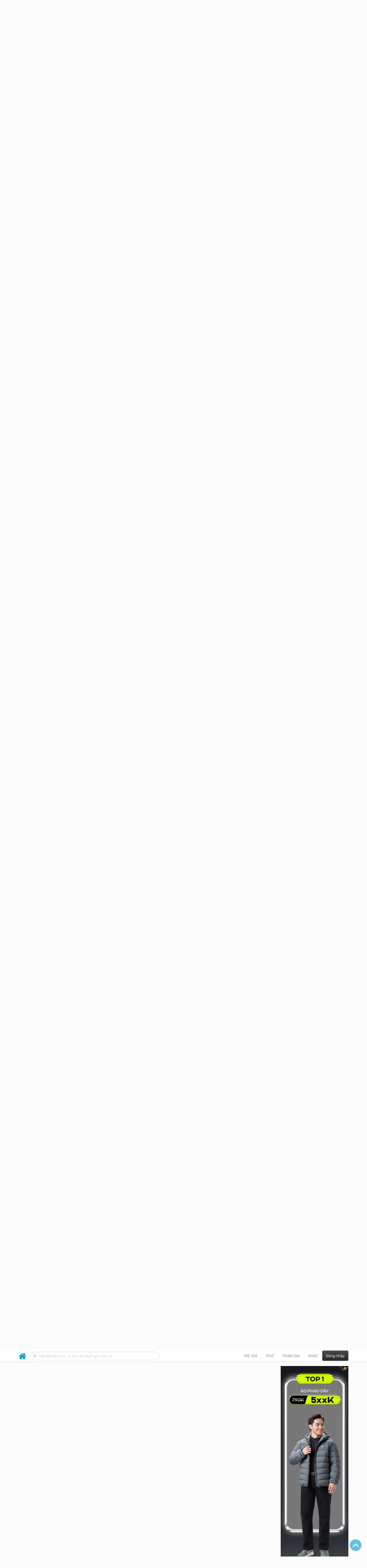

--- FILE ---
content_type: text/html; charset=UTF-8
request_url: https://www.thivien.net/forum/%C4%90an-Thanh-t%E1%BA%ADp-II/topic-BCytQas6C_QqOod_f4HEUA?Page=18
body_size: 66499
content:
<!DOCTYPE html>
		<html lang="vi">
		<head>
			<meta http-equiv="Content-Type" content="text/html; charset=utf-8" />
			<meta name="description" content="Gom nhặt những mảnh vụn của cuộc sống để làm nên bức vẽ nhiều màu sắc mà yêu quý và trân trọng nó." />
			<meta name="keywords" content="Thivien,Thi viện,thơ,nhà thơ" />
			<meta name="viewport" content="width=device-width, initial-scale=1.0, maximum-scale=1.0" />
			<title>Chủ đề: Đan Thanh tập II - Trang 18</title>
			<link rel="alternate" type="application/rss+xml" title="Những bài thơ mới nhất" href="/rss.php?Type=NewestPoems&amp;Count=20" />
			<link rel="alternate" type="application/rss+xml" title="Những tác giả mới nhất" href="/rss.php?Type=NewestAuthors&amp;Count=20" />
			
			<link rel="icon" type="image/png" sizes="192x192" href="/image/favicon/android-icon-192x192.png">
			<link rel="icon" type="image/png" sizes="96x96" href="/image/favicon/favicon-96x96.png">
			<link rel="icon" type="image/png" sizes="32x32" href="/image/favicon/favicon-32x32.png">
			<link rel="icon" type="image/png" sizes="16x16" href="/image/favicon/favicon-16x16.png">
			<link rel="manifest" href="/image/favicon/manifest.json">
			<link rel="apple-touch-icon" sizes="57x57" href="/image/favicon/apple-icon-57x57.png">
			<link rel="apple-touch-icon" sizes="60x60" href="/image/favicon/apple-icon-60x60.png">
			<link rel="apple-touch-icon" sizes="72x72" href="/image/favicon/apple-icon-72x72.png">
			<link rel="apple-touch-icon" sizes="76x76" href="/image/favicon/apple-icon-76x76.png">
			<link rel="apple-touch-icon" sizes="114x114" href="/image/favicon/apple-icon-114x114.png">
			<link rel="apple-touch-icon" sizes="120x120" href="/image/favicon/apple-icon-120x120.png">
			<link rel="apple-touch-icon" sizes="144x144" href="/image/favicon/apple-icon-144x144.png">
			<link rel="apple-touch-icon" sizes="152x152" href="/image/favicon/apple-icon-152x152.png">
			<link rel="apple-touch-icon" sizes="180x180" href="/image/favicon/apple-icon-180x180.png">
			<meta name="msapplication-TileColor" content="#ffffff">
			<meta name="msapplication-TileImage" content="/image/favicon/ms-icon-144x144.png">
			<meta name="theme-color" content="#ffffff">

			
		<link rel="stylesheet" type="text/css" href="/lib/bootstrap/dist/css/thivien-bootstrap.min.1766894415.css">
		<script type="text/javascript" src="/lib/head.load.min-1.0.3.js"></script>
		<script type="text/javascript">
		var _UrlRewrite = true,
			_UrlBase = "/",
			_UserUID = null,
			_FacebookAppID = "456842347781417",
			_VNTypingMode = 3;

		head.load([{jQ: "https://code.jquery.com/jquery-2.2.4.min.js"}], function() {
			head.load([{BS: "/lib/bootstrap/dist/js/thivien-bootstrap.min.1707985913.js"},
					{TV: "/thivien.1769067708.js"}]);
		});
		head.load(["/lib/bootstrap/dist/css/thivien-bootstrap-theme.min.1766894415.css",
				"https://maxcdn.bootstrapcdn.com/font-awesome/4.7.0/css/font-awesome.min.css"]);
		</script><script async src="https://pagead2.googlesyndication.com/pagead/js/adsbygoogle.js?client=ca-pub-5466764586357052" crossorigin="anonymous"></script><script>
			  (adsbygoogle = window.adsbygoogle || []).push({
				google_ad_client: "ca-pub-5466764586357052",
				enable_page_level_ads: true
			  });
			</script>
			<meta property="fb:app_id" content="456842347781417" />
			<meta property="og:type" content="website" />
			<meta property="og:site_name" content="Thi Viện" />
			<meta property="og:locale" content="vi_VN" />
			<meta property="og:title" content="Chủ đề: Đan Thanh tập II - Trang 18" />
			<meta property="og:image" content="https://www.thivien.net/image/logo_on_top_facebook.jpg" />
			<meta property="og:url" content="https://www.thivien.net/forum/%C4%90an-Thanh-t%E1%BA%ADp-II/topic-BCytQas6C_QqOod_f4HEUA?Page=18" />
			<meta property="og:description" content="Gom nhặt những mảnh vụn của cuộc sống để làm nên bức vẽ nhiều màu sắc mà yêu quý và trân trọng nó." />
				<script type="application/ld+json">{"@context":"http://schema.org/","@graph":[{"@type":"DiscussionForumPosting","headline":"Đan Thanh tập II","text":"[align=center][img]http://3.bp.blogspot.com/-bBrfUgfA0L4/UfUCkKiZ0-I/AAAAAAAAAJQ/t57qHr2fzwE/s1600/anh+dep+thien+nhien5.jpg[/img]\r\n[color=green][size=6][b][font=jamai]Đan Thanh 2\r\n\r\n[size=5]Cuộc đời là những mảnh đa màu\r\nGom góp làm nên bức vẽ nâu\r\nVàng tím đỏ xanh chàm với lục\r\nĐan Thanh cuộc sống thật là giầu...\r\n\r\n17.2.2014 TH\r\n\r\n[img]http://dantri4.vcmedia.vn/tI0YUx18mEaF5kMsGHJ/Image/2012/11/Natural-4-ce6c3.jpg[/img]","url":"/forum/%C4%90an-Thanh-t%E1%BA%ADp-II/topic-BCytQas6C_QqOod_f4HEUA","mainEntityOfPage":"/forum/%C4%90an-Thanh-t%E1%BA%ADp-II/topic-BCytQas6C_QqOod_f4HEUA","datePublished":"2014-02-17T22:43:39+07:00","author":{"@type":"Person","name":"Thi Hoàng","url":"/Thi-Ho%C3%A0ng/member-fTByIXJ1JdBJj-zuqy2zGQ"},"interactionStatistic":[{"@type":"InteractionCounter","interactionType":"https://schema.org/LikeAction","userInteractionCount":33},{"@type":"InteractionCounter","interactionType":"https://schema.org/ViewAction","userInteractionCount":76236},{"@type":"InteractionCounter","interactionType":"https://schema.org/CommentAction","userInteractionCount":498}],"isPartOf":{"@type":"WebPage","url":"/forum/Th%C6%A1-th%C3%A0nh-vi%C3%AAn-Th%C6%A1-t%E1%BA%ADp-c%E1%BB%95/group-37","name":"Thơ thành viên - Thơ tập cổ"},"comment":[{"@type":"Comment","text":"maihuongqth đã viết:\r\nNghia Hoa đã viết:\r\nThi Hoàng đã viết:\r\n\r\nKhách xịn \r\nHam thích cần gì phải Bến Mơ \r\nNơi mô mà khoái ứ thèm chờ \r\nNhảy vô mà thả năm mười ý \r\nNhư thế mới là xịn khách thơ... \r\n\r\n8.11.2014 TH\r\n------------------------\r\n          ĐÙA…","datePublished":"2014-11-15T09:23:26+07:00","url":"/forum/%C4%90an-Thanh-t%E1%BA%ADp-II/topic-BCytQas6C_QqOod_f4HEUA#forumreply352985","author":{"@type":"Person","name":"Nghia Hoa","url":"/Nghia-Hoa/member-bR71wmai6KWzlwSR6YdiaQ"},"interactionStatistic":{"@type":"InteractionCounter","interactionType":"https://schema.org/LikeAction","userInteractionCount":15}},{"@type":"Comment","text":"Chúc mừng Thuyền thơ tập hai\r\n\r\nThuyền một đầy thơ cất ở nhà\r\nThuyền hai tiếp tục lại vươn xa\r\nTrào dâng sóng bút tâm tươi sáng\r\nNữ sĩ Hồng Vân chẳng ngại già...\r\n\r\n20.11.2014 TH","datePublished":"2014-11-20T22:23:08+07:00","url":"/forum/%C4%90an-Thanh-t%E1%BA%ADp-II/topic-BCytQas6C_QqOod_f4HEUA#forumreply353404","author":{"@type":"Person","name":"Thi Hoàng","url":"/Thi-Ho%C3%A0ng/member-fTByIXJ1JdBJj-zuqy2zGQ"},"interactionStatistic":{"@type":"InteractionCounter","interactionType":"https://schema.org/LikeAction","userInteractionCount":13}},{"@type":"Comment","text":"THIHOANG ơi...Mới biết đức phu quân em bị mệt... Cho anh gửi lời hỏi thăm và chúc sức khoẻ anh bạn đồng hương nhé.Em làm thơ, đọc động viền chồng em nhé.\r\nChúc THoàng vượt qua khó khăn trước mắt nè.\r\nAnh PNam","datePublished":"2014-11-21T20:21:40+07:00","url":"/forum/%C4%90an-Thanh-t%E1%BA%ADp-II/topic-BCytQas6C_QqOod_f4HEUA#forumreply353463","author":{"@type":"Person","name":"phuong nam 1941","url":"/phuong-nam-1941/member-QAj8IQFM7JqK_Z8poy7JLw"},"interactionStatistic":{"@type":"InteractionCounter","interactionType":"https://schema.org/LikeAction","userInteractionCount":10}},{"@type":"Comment","text":"Nghia Hoa đã viết:\r\nmaihuongqth đã viết:\r\nNghia Hoa đã viết:\r\nThi Hoàng đã viết:\r\n\r\nKhách xịn \r\nHam thích cần gì phải Bến Mơ \r\nNơi mô mà khoái ứ thèm chờ \r\nNhảy vô mà thả năm mười ý \r\nNhư thế mới là xịn khách thơ... \r\n\r\n8.11.2014 TH\r\n------------------------\r\n…","datePublished":"2014-11-26T21:22:09+07:00","url":"/forum/%C4%90an-Thanh-t%E1%BA%ADp-II/topic-BCytQas6C_QqOod_f4HEUA#forumreply353764","author":{"@type":"Person","name":"Thi Hoàng","url":"/Thi-Ho%C3%A0ng/member-fTByIXJ1JdBJj-zuqy2zGQ"},"interactionStatistic":{"@type":"InteractionCounter","interactionType":"https://schema.org/LikeAction","userInteractionCount":6}},{"@type":"Comment","text":"phuong nam 1941 đã viết:\r\nTHIHOANG ơi...Mới biết đức phu quân em bị mệt... Cho anh gửi lời hỏi thăm và chúc sức khoẻ anh bạn đồng hương nhé.Em làm thơ, đọc động viền chồng em nhé.\r\nChúc THoàng vượt qua khó khăn trước mắt nè.\r\nAnh PNam Chia sẻ\r\n\r\nĐang…","datePublished":"2014-11-26T21:28:02+07:00","url":"/forum/%C4%90an-Thanh-t%E1%BA%ADp-II/topic-BCytQas6C_QqOod_f4HEUA#forumreply353766","author":{"@type":"Person","name":"Thi Hoàng","url":"/Thi-Ho%C3%A0ng/member-fTByIXJ1JdBJj-zuqy2zGQ"},"interactionStatistic":{"@type":"InteractionCounter","interactionType":"https://schema.org/LikeAction","userInteractionCount":6}},{"@type":"Comment","text":"Thi Hoàng đã viết:\r\n\r\n Mộng mơ\r\n\r\nThích thú thèm thuồng bởi ý thơ\r\nDẫu rằng mỏi mệt vẫn mong chờ\r\nThi nhân ghé lại cùng san sẻ\r\nCho cuộc sống này mãi mộng mơ...\r\n\r\nCẢM ƠN THI HOÀNG \r\n\r\nLâu rồi chẳng gặp Thi Hoàng\r\n Bây giờ mới thấy cô nàng ghé thăm \r\nThương…","datePublished":"2014-11-27T06:36:18+07:00","url":"/forum/%C4%90an-Thanh-t%E1%BA%ADp-II/topic-BCytQas6C_QqOod_f4HEUA#forumreply353780","author":{"@type":"Person","name":"Nghia Hoa","url":"/Nghia-Hoa/member-bR71wmai6KWzlwSR6YdiaQ"},"dateModified":"2014-11-27T08:31:52+07:00","interactionStatistic":{"@type":"InteractionCounter","interactionType":"https://schema.org/LikeAction","userInteractionCount":5}},{"@type":"Comment","text":"Tình thơ\r\n\r\nChập mạch như anh được lắm thay\r\nTình thơ nghĩa bạn mãi tràn đầy\r\nQuý nhau đâu kể tân hay cổ\r\nNhét được vào đâu cũng  vẫn say.\r\n\r\n28.11.2014 TH","datePublished":"2014-11-28T23:31:47+07:00","url":"/forum/%C4%90an-Thanh-t%E1%BA%ADp-II/topic-BCytQas6C_QqOod_f4HEUA#forumreply353888","author":{"@type":"Person","name":"Thi Hoàng","url":"/Thi-Ho%C3%A0ng/member-fTByIXJ1JdBJj-zuqy2zGQ"},"interactionStatistic":{"@type":"InteractionCounter","interactionType":"https://schema.org/LikeAction","userInteractionCount":7}},{"@type":"Comment","text":"THĂM  NỮ  SĨ\r\n\r\nVề hưu vất vả  phải chăm anh\r\nĐồng nghiệp cầu mong  sự tốt lành\r\nGiông bão  luyện cánh chim rắn lại\r\nTình chồng nghĩa vợ  thắm trời xanh\r\n\r\n      Chúc phu quân Thi Hoàng mau mạnh giỏi , hạnh phúc \r\n                                                       Quang Chính","datePublished":"2014-11-29T05:28:35+07:00","url":"/forum/%C4%90an-Thanh-t%E1%BA%ADp-II/topic-BCytQas6C_QqOod_f4HEUA#forumreply353890","author":{"@type":"Person","name":"quangchinhchuongmy","url":"/quangchinhchuongmy/member-e-ydc3wpHW-bjJ-VqCamww"},"interactionStatistic":{"@type":"InteractionCounter","interactionType":"https://schema.org/LikeAction","userInteractionCount":6}},{"@type":"Comment","text":"Thi Hoàng đã viết:\r\n Tình thơ\r\n\r\nChập mạch như anh được lắm thay\r\nTình thơ nghĩa bạn mãi tràn đầy\r\nQuý nhau đâu kể tân hay cổ\r\nNhét được vào đâu cũng  vẫn say.\r\n\r\n28.11.2014 TH\r\nLiên hoàn\r\nNhét được vào đâu cũng vẫn say\r\nThế thì anh cũng thích vui thay\r\nLời…","datePublished":"2014-11-29T08:02:13+07:00","url":"/forum/%C4%90an-Thanh-t%E1%BA%ADp-II/topic-BCytQas6C_QqOod_f4HEUA#forumreply353895","author":{"@type":"Person","name":"Nghia Hoa","url":"/Nghia-Hoa/member-bR71wmai6KWzlwSR6YdiaQ"},"interactionStatistic":{"@type":"InteractionCounter","interactionType":"https://schema.org/LikeAction","userInteractionCount":5}},{"@type":"Comment","text":"quangchinhchuongmy đã viết:\r\nTHĂM  NỮ  SĨ\r\n\r\nVề hưu vất vả  phải chăm anh\r\nĐồng nghiệp cầu mong  sự tốt lành\r\nGiông bão  luyện cánh chim rắn lại\r\nTình chồng nghĩa vợ  thắm trời xanh\r\n\r\n      Chúc phu quân Thi Hoàng mau mạnh giỏi , hạnh phúc \r\n       …","datePublished":"2014-11-29T20:34:30+07:00","url":"/forum/%C4%90an-Thanh-t%E1%BA%ADp-II/topic-BCytQas6C_QqOod_f4HEUA#forumreply353928","author":{"@type":"Person","name":"Thi Hoàng","url":"/Thi-Ho%C3%A0ng/member-fTByIXJ1JdBJj-zuqy2zGQ"},"interactionStatistic":{"@type":"InteractionCounter","interactionType":"https://schema.org/LikeAction","userInteractionCount":6}}]},{"@type":"BreadcrumbList","itemListElement":[{"@type":"ListItem","position":1,"item":{"@id":"/forum","name":"Diễn đàn"}},{"@type":"ListItem","position":2,"item":{"@id":"/forum/C%C3%B9ng-nhau-tham-gia/category-9","name":"Cùng nhau tham gia"}},{"@type":"ListItem","position":3,"item":{"@id":"/forum/Th%C6%A1-th%C3%A0nh-vi%C3%AAn-Th%C6%A1-t%E1%BA%ADp-c%E1%BB%95/group-37","name":"Thơ thành viên - Thơ tập cổ"}}]}]}</script><script async src="https://www.googletagmanager.com/gtag/js?id=G-S77X7GFNH7"></script>
		<script>
		window.dataLayer = window.dataLayer || [];
		function gtag(){dataLayer.push(arguments);}
		gtag('js', new Date());
		gtag('config', 'G-S77X7GFNH7');
		</script>
		<link rel="up" href="/forum/Th%C6%A1-th%C3%A0nh-vi%C3%AAn-Th%C6%A1-t%E1%BA%ADp-c%E1%BB%95/group-37" /></head>
			<body>
	<div id="fb-root"></div>
			<script async defer crossorigin="anonymous" src="https://connect.facebook.net/en_US/sdk.js#xfbml=1&version=v14.0&appId=456842347781417&autoLogAppEvents=1" nonce="nMgBOcNZ"></script>
			<div id="atn-950a4152c2b4aa3ad78bdd6b366cc179" style="position:fixed;right:20px;top:40%;z-index:9999"><script async src="https://ajsc.yodimedia.com/code/9/5/950a4152c2b4aa3ad78bdd6b366cc179.js" crossorigin="anonymous"></script></div><div id="atn-158f3069a435b314a80bdcb024f8e422" style="width:100%"><script async src="https://ajsc.yodimedia.com/code/1/5/158f3069a435b314a80bdcb024f8e422.js" crossorigin="anonymous"></script></div><nav id="HeadBar" class="navbar navbar-default navbar-fixed-top">
			<div id="HB-First" class="container">
				<a class="title navbar-brand nav-menu-head" href="/">Thi Viện</a>
				
				<div id="shareicons">
					<a id="fbpage" class="fa fa-facebook-square share-icon" target="_blank" href="https://www.facebook.com/thivien.net"
						data-toggle="tooltip" data-placement="bottom" title="Trang Thi Viện trên Facebook"></a>
				</div>	</div>
			
			<div id="HB-Second" class="container">
				<div class="navbar-header">
					<a class="title navbar-brand nav-menu-head reduced-shown" href="/">
						<i class="fa fa-lg fa-home" style="font-size:170%"></i>
					</a>

					<div id="QuickSearch">
						<i id="QSIcon" class="fa fa-search"></i>
						<input id="QSInput" type="text" class="form-control" placeholder="108.800 bài thơ, 5.226 tác/dịch giả [Alt+3]"  accesskey="3" />
						<span id="QSClose" class="close" onclick="QS_OnClose()">×</span>
						<div id="QSChooser" class="popup-window">
							<ul id="QSOptions">
								<li><a href="javascript:void(0)" class="qs-quick-option" onclick="QS_QuickResult('author', 'Name', 0)">Tên tác giả/dịch giả</a>
									<a href="javascript:void(0)" class="qs-full-option" onclick="QS_SearchResult('author', 'Name')"><i class="fa fa-search-plus"></i></a></li>
								<li><a href="javascript:void(0)" class="qs-quick-option" onclick="QS_QuickResult('poem', 'Title', 0)">Tên bài thơ @Tên tác giả</a>
									<a href="javascript:void(0)" class="qs-full-option" onclick="QS_SearchResult('poem', 'Title')"><i class="fa fa-search-plus"></i></a></li>
								<li><a href="javascript:void(0)" class="qs-quick-option" onclick="QS_QuickResult('poem', 'Content', 0)">Nội dung bài thơ @Tên tác giả</a>
									<a href="javascript:void(0)" class="qs-full-option" onclick="QS_SearchResult('poem', 'Content')"><i class="fa fa-search-plus"></i></a></li>
								<li><a href="javascript:void(0)" class="qs-quick-option" onclick="QS_QuickResult('poem-group', 'Title', 0)">Tên nhóm bài thơ @Tên tác giả</a>
									<a href="javascript:void(0)" class="qs-full-option" onclick="QS_SearchResult('poem-group', 'Title')"><i class="fa fa-search-plus"></i></a></li>
								<li><a href="javascript:void(0)" class="qs-quick-option" onclick="QS_QuickResult('forum-topic', 'Title', 0)">Tên chủ đề diễn đàn</a>
									<a href="javascript:void(0)" class="qs-full-option" onclick="QS_SearchResult('forum-topic', 'Title')"><i class="fa fa-search-plus"></i></a></li>
								<li><a href="javascript:void(0)" onclick="QS_UseGoogle()">Tìm với <span style="color:blue">G</span><span style="color:red">o</span><span style="color:#777700">o</span><span style="color:blue">g</span><span style="color:green">l</span><span style="color:red">e</span></a></li>
							</ul>
							<div id="QSResult"></div>
						</div>
					</div>
					
					<span id="VNMode" class="reduced-hidden" onclick="ToggleVNTypingMode()"
						data-toggle="tooltip" data-placement="bottom" title="Chế độ gõ tiếng Việt (đặt mặc định trong Trang cá nhân)">
							<i class="fa fa-icon fa-keyboard-o"></i><span></span>
					</span>

					<button type="button" class="navbar-toggle collapsed" data-toggle="collapse" data-target="#MainMenu"
							style="position:absolute; top:0; right:0; background-color:white">
						<span class="sr-only">Toggle navigation</span>
						<span class="icon-bar"></span>
						<span class="icon-bar"></span>
						<span class="icon-bar"></span>
					</button>
				</div>
				
				<div id="MainMenu" class="navbar-collapse collapse navbar-right">
					<ul class="nav navbar-nav">
						<li class="dropdown">
							<a href="#" class="dropdown-toggle nav-menu-head" data-toggle="dropdown" role="button" aria-expanded="false">Tác giả</a>
							<ul class="dropdown-menu" role="menu">
								<li><a href="/search-author.php">Danh sách tác giả</a></li>
								<li><a href="/search-author.php?Country=2">Tác giả Việt Nam</a></li>
								<li><a href="/search-author.php?Country=3">Tác giả Trung Quốc</a></li>
								<li><a href="/search-author.php?Country=6">Tác giả Nga</a></li>
								<li class="divider"></li>
								<li><a href="/all-countries.php">Danh sách nước</a></li><li><a href="/search-poem-group.php">Danh sách nhóm bài thơ</a></li><li class="divider"></li>
								<li><a href="/add-author.php">Thêm tác giả...</a></li>
							</ul>
						</li>
						
						<li class="dropdown">
							<a href="#" class="dropdown-toggle nav-menu-head" data-toggle="dropdown" role="button" aria-expanded="false">Thơ</a>
							<ul class="dropdown-menu" role="menu">
								<li><a href="/topics.php">Các chuyên mục</a></li>
								<li><a href="/search-poem.php">Tìm thơ...</a></li><li class="divider"></li>
								<li><a href="/search-poem.php?Country=2">Thơ Việt Nam</a></li>
								<li><a href="/search-poem.php?Country=2&amp;Age[]=1">Cổ thi Việt Nam</a></li>
								<li><a href="/search-poem.php?Country=2&amp;Age[]=3">Thơ Việt Nam hiện đại</a></li>
								<li class="divider"></li>
								<li><a href="/search-poem.php?Country=3">Thơ Trung Quốc</a></li>
								<li><a href="/search-poem.php?Country=3&amp;Age[]=11">Đường thi</a></li>
								<li><a href="/search-poem.php?PoemType=9">Thơ Đường luật</a></li>
								<li><a href="/search-poem.php?Country=3&amp;Age[]=12&amp;Age[]=13&amp;PoemType=11">Tống từ</a></li>
								<li class="divider"></li>
								<li><a href="/add-poem--choose-type.php">Thêm bài thơ...</a></li>
							</ul>
						</li>
						
						<li class="dropdown">
							<a href="#" class="dropdown-toggle nav-menu-head" data-toggle="dropdown" role="button" aria-expanded="false">Tham gia</a>
							<ul class="dropdown-menu" role="menu">
								<li><a href="/forum">Diễn đàn</a></li>
								<li><a href="/forum-new-topics.php">Các chủ đề mới</a></li>
								<li><a href="/forum-active-topics.php">Các chủ đề có bài mới</a></li>
								<li><a href="/forum-search.php">Tìm bài viết...</a></li>
								<li class="divider"></li>
								<li><a href="/m-poems">Thơ thành viên</a></li>
								<li><a href="/mp-search-group.php">Danh sách nhóm</a></li>
								<li><a href="/mp-search-poem.php">Danh sách thơ</a></li></ul>
						</li>
						
						<li class="dropdown">
							<a href="#" class="dropdown-toggle nav-menu-head" data-toggle="dropdown" role="button" aria-expanded="false">Khác</a>
							<ul class="dropdown-menu" role="menu">
								<li><a href="/policy.php">Chính sách bảo mật thông tin</a></li>
								<li><a href="/statistics.php">Thống kê</a></li>
								<li><a href="/search-member.php">Danh sách thành viên</a></li>
								<li class="divider"></li>
								<li><a href="https://hvdic.thivien.net/" target="_blank">Từ điển Hán Việt trực tuyến</a></li>
								<li><a href="/VietUni/" target="_blank">Đổi mã font tiếng Việt</a></li>
							</ul>
						</li>
					</ul>
							<button type="button" class="btn btn-default navbar-btn navbar-right" data-toggle="modal" data-keyboard="true" data-target="#LoginDlg">Đăng nhập</button>
							</div>
			</div>
			
			<a id="ScrollToTop" href="javascript:void(0)" onclick="ScrollTo(0)">
				<i class="fa fa-3x fa-angle-up"></i>
			</a>
		</nav>
		<div class="modal fade" tabindex="-1" id="LoginDlg">
			<div class="modal-dialog">
			  <div class="modal-content">
				<div class="modal-header">
				  <button type="button" class="close" data-dismiss="modal" aria-hidden="true">×</button>
				  <h4 class="modal-title">Đăng nhập</h4>
				</div>
				<div class="modal-body">
					<form class="form-horizontal" method="post" action="/login.php">
					  <input type="hidden" value="Login" name="Mode" />
					  <input type="hidden" name="BackAddr" value="/forum/%C4%90an-Thanh-t%E1%BA%ADp-II/topic-BCytQas6C_QqOod_f4HEUA?Page=18" />
					  <div class="form-group">
						<label class="control-label col-sm-3" for="Login">Tên đăng nhập:</label>
						<div class="col-sm-9">
						  <input type="text" class="form-control input-sm" name="Login" id="Login" placeholder="Tên đăng nhập">
						</div>
					  </div>
					  <div class="form-group">
						<label class="control-label col-sm-3" for="Password">Mật khẩu:</label>
						<div class="col-sm-9">
						  <input type="password" class="form-control input-sm" name="Password" id="Password" placeholder="Mật khẩu">
						</div>
					  </div>
					  <div class="form-group"> 
						<div class="col-sm-offset-3 col-sm-9">
						  <div class="checkbox">
							<label><input type="checkbox" name="RememberMe" id="RememberMe" /> Nhớ đăng nhập</label>
						  </div>
						</div>
					  </div>
					  <div class="form-group">
						<div class="col-sm-offset-3 col-sm-9">
						  <button type="submit" class="btn btn-primary">Đăng nhập</button>
						  <a class="btn btn-default" href="/recoverpsw.php">Quên mật khẩu?</a>
						</div>
					  </div>
					</form>
				</div>
				<div class="modal-footer">	<a class="btn btn-default" href="https://www.thivien.net/notice-view.php?ID=123"><img data-toggle="tooltip" title="Tài khoản Facebook"  src="/image/facebook-logo.png" style="height:16px; vertical-align:top" /> Đăng nhập bằng Facebook</a>		<a class="btn btn-default" href="/register.php">Đăng ký</a>
				</div>
			  </div>
			</div>
		</div>
		<div class="above-page-content container"><div style="text-align: center; padding-bottom: 10px"><div class="adsense-unit" data-ad-unit="banner" data-atn-id="atn-18997733ec258a9fcaf239cc55d53363" data-atn-src="https://ajsc.yodimedia.com/code/1/8/18997733ec258a9fcaf239cc55d53363.js">
				<ins class="adsbygoogle"
						style="display:block"
						data-ad-client="ca-pub-5466764586357052"
						data-ad-slot="2707489529"
						data-ad-format="horizontal,rectangle"
						data-full-width-responsive="true"></ins>
				<script>(adsbygoogle = window.adsbygoogle || []).push({});</script>
			</div></div></div><div class="page-content container"><div class="page-content-right-column">
				<div class="content"><div style="text-align: center; padding-top: 10px; padding-bottom: 10px"><div class="adsense-unit" data-ad-unit="longcol" data-atn-id="atn-75fc093c0ee742f6dddaa13fff98f104" data-atn-src="https://ajsc.yodimedia.com/code/7/5/75fc093c0ee742f6dddaa13fff98f104.js">
				<ins class="adsbygoogle"
						style="display:block"
						data-ad-client="ca-pub-5466764586357052"
						data-ad-slot="6079758327"
						data-ad-format="vertical,rectangle"
						data-full-width-responsive="true"></ins>
				<script>(adsbygoogle = window.adsbygoogle || []).push({});</script>
			</div></div></div>
			</div><div class="page-content-main">
		<div class="sticky-top">		<header class="page-header">
						<h1>Chủ đề: Đan Thanh tập II - Trang 18</h1><p class="breadcrum"><a href="/forum" title="Các diễn đàn"><b>Diễn đàn</b></a> » <a href="/forum/C%C3%B9ng-nhau-tham-gia/category-9" title="Nhóm diễn đàn Cùng nhau tham gia"><b>Cùng nhau tham gia</b></a> » <a href="/forum/Th%C6%A1-th%C3%A0nh-vi%C3%AAn-Th%C6%A1-t%E1%BA%ADp-c%E1%BB%95/group-37" title="Thơ thành viên - Thơ tập cổ"><b>Thơ thành viên - Thơ tập cổ</b></a></p>		</header>
					<p style="padding:0; margin:0 0 10px 0">Trang <select size="1" name="Page" onchange="document.location=('/forum/%C4%90an-Thanh-t%E1%BA%ADp-II/topic-BCytQas6C_QqOod_f4HEUA?Page='+this.options[this.selectedIndex].value)"><option value="1">1</option><option value="2">2</option><option value="3">3</option><option value="4">4</option><option value="5">5</option><option value="6">6</option><option value="7">7</option><option value="8">8</option><option value="9">9</option><option value="10">10</option><option value="11">11</option><option value="12">12</option><option value="13">13</option><option value="14">14</option><option value="15">15</option><option value="16">16</option><option value="17">17</option><option value="18" selected>18</option><option value="19">19</option><option value="20">20</option><option value="21">21</option><option value="22">22</option><option value="23">23</option><option value="24">24</option><option value="25">25</option><option value="26">26</option><option value="27">27</option><option value="28">28</option><option value="29">29</option><option value="30">30</option><option value="31">31</option><option value="32">32</option><option value="33">33</option><option value="34">34</option><option value="35">35</option><option value="36">36</option><option value="37">37</option><option value="38">38</option><option value="39">39</option><option value="40">40</option><option value="41">41</option><option value="42">42</option><option value="43">43</option><option value="44">44</option><option value="45">45</option><option value="46">46</option><option value="47">47</option><option value="48">48</option><option value="49">49</option><option value="50">50</option></select> trong tổng số 50 trang (499 bài viết)<br/><span style="font-size:80%"><a href="/forum/%C4%90an-Thanh-t%E1%BA%ADp-II/topic-BCytQas6C_QqOod_f4HEUA">Trang đầu</a>« <a href="/forum/%C4%90an-Thanh-t%E1%BA%ADp-II/topic-BCytQas6C_QqOod_f4HEUA?Page=17">Trang trước</a>‹ ... [<a href="/forum/%C4%90an-Thanh-t%E1%BA%ADp-II/topic-BCytQas6C_QqOod_f4HEUA?Page=15">15</a>] [<a href="/forum/%C4%90an-Thanh-t%E1%BA%ADp-II/topic-BCytQas6C_QqOod_f4HEUA?Page=16">16</a>] [<a href="/forum/%C4%90an-Thanh-t%E1%BA%ADp-II/topic-BCytQas6C_QqOod_f4HEUA?Page=17">17</a>] [<b>18</b>] [<a href="/forum/%C4%90an-Thanh-t%E1%BA%ADp-II/topic-BCytQas6C_QqOod_f4HEUA?Page=19">19</a>] [<a href="/forum/%C4%90an-Thanh-t%E1%BA%ADp-II/topic-BCytQas6C_QqOod_f4HEUA?Page=20">20</a>] [<a href="/forum/%C4%90an-Thanh-t%E1%BA%ADp-II/topic-BCytQas6C_QqOod_f4HEUA?Page=21">21</a>] ... ›<a href="/forum/%C4%90an-Thanh-t%E1%BA%ADp-II/topic-BCytQas6C_QqOod_f4HEUA?Page=19">Trang sau</a> »<a href="/forum/%C4%90an-Thanh-t%E1%BA%ADp-II/topic-BCytQas6C_QqOod_f4HEUA?Page=50">Trang cuối</a></span></p><div class="post">
			<div class="post-header clearfix-overflow"><a href="/Nghia-Hoa/member-bR71wmai6KWzlwSR6YdiaQ">
					<img class="post-avatar" alt="Ảnh đại diện" src="/image/no_avatar.jpg" loading="lazy" />
				</a><div class="post-header-content with-avatar">
				<h4 class="post-title"><a id="forumreply352985"></a><a href="/Nghia-Hoa/member-bR71wmai6KWzlwSR6YdiaQ" >Nghia Hoa</a></h4><p class="post-info small">Ngày gửi: 15/11/2014 09:23<br/><a href="javascript:void(0)" onclick="ShowLikeInfo(this)">Có <span class="badge">15</span> người thích</a><span id="LikeInfo3" style="display:none">: <a href="/Qu%E1%BA%BF-H%E1%BA%B1ng/member-HpZa4hj2ArH-KI-3OYGe9Q">Quế Hằng</a>, <a href="/htcmb/member-rr1NsO_IZewb9CVFbnEtVg">htcmb</a>, <a href="/Thi-Ho%C3%A0ng/member-fTByIXJ1JdBJj-zuqy2zGQ">Thi Hoàng</a>, <a href="/hongvan28/member-KfbnkDuk-TW86QOfafKR7g">hongvan28</a>, <a href="/Giang-H%C6%B0%C6%A1ng/member-_LRDGCkTQyq0xbz1m1wALA">Giang Hương</a>, <a href="/phamanhoa/member-XYilv9qNTReodmopTyYxHA">phamanhoa</a>, <a href="/Mai-Ho%C3%A0ng-Li%C3%AAn/member-lrRwp0HCRxypVo3Wjhna0A">Mai Hoàng Liên</a>, <a href="/Tr%C6%B0%C6%A1ng-Qu%E1%BB%91c-Ho%C3%A0ng/member--vPc_Ylyk0ma0z0KBChitA">Trương Quốc Hoàng</a>, <a href="/Mi-Sa/member-UQGC5IU0oQT6O3ILWAIVVQ">Mi Sa</a>, <a href="/Ng%C6%B0%E1%BB%9Di-Thu%E1%BB%9F-%E1%BA%A4y/member-LXOR1_xmNsbFeoX4t5rdLQ">Người Thuở Ấy</a>, <a href="/MinhtamDo/member-UNm4W5bT2jCDEwOJi4qb-A">MinhtamDo</a>, <a href="/quangchinhchuongmy/member-e-ydc3wpHW-bjJ-VqCamww">quangchinhchuongmy</a>, <a href="/ngoctruong1968/member-mW9Ys_DsuH21ZXFA-b_IJA">ngoctruong1968</a>, <a href="/Thanh-Ph%C6%B0%C6%A1ng-HN/member-NbBktsIvGBpNa6AvRSFCqQ">Thanh Phương HN</a>, <a href="/%C4%90inh-Qu%C3%BD/member-_lPmzNKK9l-Z08ByV1Oo_Q">Đinh Quý</a></span></p></div>
			</div><div class="post-content"><blockquote class="quote small"><a href="http://www.thivien.net/forum/Chi%E1%BB%81u-B%E1%BA%BFn-M%C6%A1/reply-dXz-i9hsB8NCcu7BEVMZDQ"><i><b>maihuongqth</b> đã viết:</i></a><br/><blockquote class="quote small"><a href="http://www.thivien.net/forum/L%E1%BB%81u-th%C6%A1-m%E1%BB%9Bi-Ngh%C4%A9a-Ho%C3%A0/reply-gjoCTLKppG6RdE0dYkrNfw"><i><b>Nghia Hoa</b> đã viết:</i></a><br/><blockquote class="quote small"><a href="http://www.thivien.net//forum-view-topic.php?RepUID=b622081888592fe944275ed71e1c8597"><i><b>Thi Hoàng</b> đã viết:</i></a><br/><span style="color:blue"><span style="font-size:100%"><br/><b>Khách xịn </b><br/>Ham thích cần gì phải Bến Mơ <br/>Nơi mô mà khoái ứ thèm chờ <br/>Nhảy vô mà thả năm mười ý <br/>Như thế mới là xịn khách thơ... <br/><br/>8.11.2014 TH<br/>------------------------<br/> &nbsp;&nbsp;&nbsp;&nbsp;&nbsp;&nbsp;&nbsp;&nbsp;&nbsp;ĐÙA CHÚT<br/><br/>Thi Hoàng giận dỗi chẳng thèm chờ<br/>Chắc hẳn đang “ghen” với Bến Mơ<br/>Khi đó hồn thơ thư thả bổng<br/>Đến cùng lữ khách những dòng thơ<br/><br/> &nbsp;&nbsp;&nbsp;&nbsp;&nbsp;&nbsp;&nbsp;&nbsp;&nbsp;&nbsp;&nbsp;&nbsp;&nbsp;&nbsp;&nbsp;&nbsp;&nbsp;&nbsp;9/11/2014. N-H<br/><br/>Chẳng rỗi “ghen” hờ với Bến Mơ <br/>Thi Hoàng - khách xịn ngọt đường thơ <br/>Dăm câu mười ý vần thư thái <br/>Đi đến đến đi…nọ phải chờ <br/><br/>Hì hì…đùa vui tý nha Thi Hoàng, anh Nghia Hoa! <br/><br/>MH - 11/11/2014 <br/>--------------------------------------<br/><span style="color:#8000ea"> <span style="font-family:'amazon'"><span style="font-size:100%"><br/>Đăng đấy chẳng đưa bạn phải chờ<br/>Thi khách Mai Hương“ Chiều bến mơ”<br/>Mong sao thêm bạn vui thân ái<br/>Lại được lắm người đến đọc &nbsp;thơ<br/> &nbsp;&nbsp;&nbsp;&nbsp;&nbsp;&nbsp;&nbsp;&nbsp;&nbsp;&nbsp;&nbsp;&nbsp;&nbsp;&nbsp;&nbsp;&nbsp;&nbsp;&nbsp;&nbsp;&nbsp;&nbsp;&nbsp;&nbsp;&nbsp;&nbsp;&nbsp;&nbsp;&nbsp;15/11/2014. N-H</span></span></span></span></span></blockquote></blockquote></blockquote></div><div class="post-operations"><div class="post-operation-item rating-neat"><span class="rating-stars rating-class-0" data-score="0"><i class="star-icon" onclick="SendRating(this,2,'sBYmME9C9OTp17JzjoLwVQ',5)" data-toggle="tooltip" title="Tuyệt vời">☆</i><i class="star-icon" onclick="SendRating(this,2,'sBYmME9C9OTp17JzjoLwVQ',4)" data-toggle="tooltip" title="Hay">☆</i><i class="star-icon" onclick="SendRating(this,2,'sBYmME9C9OTp17JzjoLwVQ',3)" data-toggle="tooltip" title="Bình thường">☆</i><i class="star-icon" onclick="SendRating(this,2,'sBYmME9C9OTp17JzjoLwVQ',2)" data-toggle="tooltip" title="Không hay">☆</i><i class="star-icon" onclick="SendRating(this,2,'sBYmME9C9OTp17JzjoLwVQ',1)" data-toggle="tooltip" title="Tồi">☆</i></span> <span class="rating-status-none">Chưa có đánh giá nào</span></div></div></div><div class="post">
			<div class="post-header clearfix-overflow"><a href="/Thi-Ho%C3%A0ng/member-fTByIXJ1JdBJj-zuqy2zGQ">
					<img class="post-avatar" alt="Ảnh đại diện" src="/image/no_avatar.jpg" loading="lazy" />
				</a><div class="post-header-content with-avatar">
				<h4 class="post-title"><a id="forumreply353404"></a><a href="/Thi-Ho%C3%A0ng/member-fTByIXJ1JdBJj-zuqy2zGQ" >Thi Hoàng</a></h4><p class="post-info small">Ngày gửi: 20/11/2014 22:23<br/><a href="javascript:void(0)" onclick="ShowLikeInfo(this)">Có <span class="badge">13</span> người thích</a><span id="LikeInfo4" style="display:none">: <a href="/phuong-nam-1941/member-QAj8IQFM7JqK_Z8poy7JLw">phuong nam 1941</a>, <a href="/htcmb/member-rr1NsO_IZewb9CVFbnEtVg">htcmb</a>, <a href="/hongvan28/member-KfbnkDuk-TW86QOfafKR7g">hongvan28</a>, <a href="/Giang-H%C6%B0%C6%A1ng/member-_LRDGCkTQyq0xbz1m1wALA">Giang Hương</a>, <a href="/phamanhoa/member-XYilv9qNTReodmopTyYxHA">phamanhoa</a>, <a href="/Mai-Ho%C3%A0ng-Li%C3%AAn/member-lrRwp0HCRxypVo3Wjhna0A">Mai Hoàng Liên</a>, <a href="/Tr%C6%B0%C6%A1ng-Qu%E1%BB%91c-Ho%C3%A0ng/member--vPc_Ylyk0ma0z0KBChitA">Trương Quốc Hoàng</a>, <a href="/Mi-Sa/member-UQGC5IU0oQT6O3ILWAIVVQ">Mi Sa</a>, <a href="/MinhtamDo/member-UNm4W5bT2jCDEwOJi4qb-A">MinhtamDo</a>, <a href="/ngoctruong1968/member-mW9Ys_DsuH21ZXFA-b_IJA">ngoctruong1968</a>, <a href="/Thanh-Ph%C6%B0%C6%A1ng-HN/member-NbBktsIvGBpNa6AvRSFCqQ">Thanh Phương HN</a>, <a href="/Nghia-Hoa/member-bR71wmai6KWzlwSR6YdiaQ">Nghia Hoa</a>, <a href="/%C4%90inh-Qu%C3%BD/member-_lPmzNKK9l-Z08ByV1Oo_Q">Đinh Quý</a></span></p></div>
			</div><div class="post-content"><span style="font-size:120%"><b><span style="color:red">Chúc mừng Thuyền thơ tập hai<br/><br/><span style="font-size:90%">Thuyền một đầy thơ cất ở nhà<br/>Thuyền hai tiếp tục lại vươn xa<br/>Trào dâng sóng bút tâm tươi sáng<br/>Nữ sĩ Hồng Vân chẳng ngại già...<br/><br/>20.11.2014 TH</span></span></b></span><div class="signature small"><span style="color:blue"><b>Cho tôi một chút ngẩn ngơ<br/>Loay hoay một chút dại khờ để say<br/><br/> &nbsp;&nbsp;&nbsp;&nbsp;&nbsp;&nbsp;&nbsp;&nbsp;&nbsp;&nbsp;&nbsp;&nbsp;&nbsp;&nbsp;&nbsp;&nbsp;&nbsp;&nbsp;&nbsp;&nbsp;&nbsp;&nbsp;Thi Hoàng</b></span></div></div><div class="post-operations"><div class="post-operation-item rating-neat"><span class="rating-stars rating-class-0" data-score="0"><i class="star-icon" onclick="SendRating(this,2,'Qufn4JV-3ik1jHldKRrvzA',5)" data-toggle="tooltip" title="Tuyệt vời">☆</i><i class="star-icon" onclick="SendRating(this,2,'Qufn4JV-3ik1jHldKRrvzA',4)" data-toggle="tooltip" title="Hay">☆</i><i class="star-icon" onclick="SendRating(this,2,'Qufn4JV-3ik1jHldKRrvzA',3)" data-toggle="tooltip" title="Bình thường">☆</i><i class="star-icon" onclick="SendRating(this,2,'Qufn4JV-3ik1jHldKRrvzA',2)" data-toggle="tooltip" title="Không hay">☆</i><i class="star-icon" onclick="SendRating(this,2,'Qufn4JV-3ik1jHldKRrvzA',1)" data-toggle="tooltip" title="Tồi">☆</i></span> <span class="rating-status-none">Chưa có đánh giá nào</span></div></div></div><div class="post">
			<div class="post-header clearfix-overflow"><a href="/phuong-nam-1941/member-QAj8IQFM7JqK_Z8poy7JLw">
					<img class="post-avatar" alt="Ảnh đại diện" src="/image/no_avatar.jpg" loading="lazy" />
				</a><div class="post-header-content with-avatar">
				<h4 class="post-title"><a id="forumreply353463"></a><a href="/phuong-nam-1941/member-QAj8IQFM7JqK_Z8poy7JLw" >phuong nam 1941</a></h4><p class="post-info small">Ngày gửi: 21/11/2014 20:21<br/><a href="javascript:void(0)" onclick="ShowLikeInfo(this)">Có <span class="badge">10</span> người thích</a><span id="LikeInfo6" style="display:none">: <a href="/htcmb/member-rr1NsO_IZewb9CVFbnEtVg">htcmb</a>, <a href="/Thi-Ho%C3%A0ng/member-fTByIXJ1JdBJj-zuqy2zGQ">Thi Hoàng</a>, <a href="/hongvan28/member-KfbnkDuk-TW86QOfafKR7g">hongvan28</a>, <a href="/Giang-H%C6%B0%C6%A1ng/member-_LRDGCkTQyq0xbz1m1wALA">Giang Hương</a>, <a href="/Tr%C6%B0%C6%A1ng-Qu%E1%BB%91c-Ho%C3%A0ng/member--vPc_Ylyk0ma0z0KBChitA">Trương Quốc Hoàng</a>, <a href="/Mi-Sa/member-UQGC5IU0oQT6O3ILWAIVVQ">Mi Sa</a>, <a href="/MinhtamDo/member-UNm4W5bT2jCDEwOJi4qb-A">MinhtamDo</a>, <a href="/quangchinhchuongmy/member-e-ydc3wpHW-bjJ-VqCamww">quangchinhchuongmy</a>, <a href="/Thanh-Ph%C6%B0%C6%A1ng-HN/member-NbBktsIvGBpNa6AvRSFCqQ">Thanh Phương HN</a>, <a href="/Nghia-Hoa/member-bR71wmai6KWzlwSR6YdiaQ">Nghia Hoa</a></span></p></div>
			</div><div class="post-content">THIHOANG ơi...Mới biết đức phu quân em bị mệt... Cho anh gửi lời hỏi thăm và chúc sức khoẻ anh bạn đồng hương nhé.Em làm thơ, đọc động viền chồng em nhé.<br/>Chúc THoàng vượt qua khó khăn trước mắt nè.<br/>Anh PNam</div><div class="post-operations"><div class="post-operation-item rating-neat"><span class="rating-stars rating-class-0" data-score="0"><i class="star-icon" onclick="SendRating(this,2,'_Ijx3nWebU6401pTPM8mTw',5)" data-toggle="tooltip" title="Tuyệt vời">☆</i><i class="star-icon" onclick="SendRating(this,2,'_Ijx3nWebU6401pTPM8mTw',4)" data-toggle="tooltip" title="Hay">☆</i><i class="star-icon" onclick="SendRating(this,2,'_Ijx3nWebU6401pTPM8mTw',3)" data-toggle="tooltip" title="Bình thường">☆</i><i class="star-icon" onclick="SendRating(this,2,'_Ijx3nWebU6401pTPM8mTw',2)" data-toggle="tooltip" title="Không hay">☆</i><i class="star-icon" onclick="SendRating(this,2,'_Ijx3nWebU6401pTPM8mTw',1)" data-toggle="tooltip" title="Tồi">☆</i></span> <span class="rating-status-none">Chưa có đánh giá nào</span></div></div></div><div class="post">
			<div class="post-header clearfix-overflow"><a href="/Thi-Ho%C3%A0ng/member-fTByIXJ1JdBJj-zuqy2zGQ">
					<img class="post-avatar" alt="Ảnh đại diện" src="/image/no_avatar.jpg" loading="lazy" />
				</a><div class="post-header-content with-avatar">
				<h4 class="post-title"><a id="forumreply353764"></a><a href="/Thi-Ho%C3%A0ng/member-fTByIXJ1JdBJj-zuqy2zGQ" >Thi Hoàng</a></h4><p class="post-info small">Ngày gửi: 26/11/2014 21:22<br/><a href="javascript:void(0)" onclick="ShowLikeInfo(this)">Có <span class="badge">6</span> người thích</a><span id="LikeInfo7" style="display:none">: <a href="/hongvan28/member-KfbnkDuk-TW86QOfafKR7g">hongvan28</a>, <a href="/Giang-H%C6%B0%C6%A1ng/member-_LRDGCkTQyq0xbz1m1wALA">Giang Hương</a>, <a href="/Mai-Ho%C3%A0ng-Li%C3%AAn/member-lrRwp0HCRxypVo3Wjhna0A">Mai Hoàng Liên</a>, <a href="/Tr%C6%B0%C6%A1ng-Qu%E1%BB%91c-Ho%C3%A0ng/member--vPc_Ylyk0ma0z0KBChitA">Trương Quốc Hoàng</a>, <a href="/quangchinhchuongmy/member-e-ydc3wpHW-bjJ-VqCamww">quangchinhchuongmy</a>, <a href="/Nghia-Hoa/member-bR71wmai6KWzlwSR6YdiaQ">Nghia Hoa</a></span></p></div>
			</div><div class="post-content"><blockquote class="quote small"><a href="http://www.thivien.net/forum/%C4%90an-Thanh-t%E1%BA%ADp-II/reply-sBYmME9C9OTp17JzjoLwVQ"><i><b>Nghia Hoa</b> đã viết:</i></a><br/><blockquote class="quote small"><a href="http://www.thivien.net/forum/Chi%E1%BB%81u-B%E1%BA%BFn-M%C6%A1/reply-dXz-i9hsB8NCcu7BEVMZDQ"><i><b>maihuongqth</b> đã viết:</i></a><br/><blockquote class="quote small"><a href="http://www.thivien.net/forum/L%E1%BB%81u-th%C6%A1-m%E1%BB%9Bi-Ngh%C4%A9a-Ho%C3%A0/reply-gjoCTLKppG6RdE0dYkrNfw"><i><b>Nghia Hoa</b> đã viết:</i></a><br/><blockquote class="quote small"><a href="http://www.thivien.net//forum-view-topic.php?RepUID=b622081888592fe944275ed71e1c8597"><i><b>Thi Hoàng</b> đã viết:</i></a><br/><span style="color:blue"><span style="font-size:100%"><br/><b>Khách xịn </b><br/>Ham thích cần gì phải Bến Mơ <br/>Nơi mô mà khoái ứ thèm chờ <br/>Nhảy vô mà thả năm mười ý <br/>Như thế mới là xịn khách thơ... <br/><br/>8.11.2014 TH<br/>------------------------<br/> &nbsp;&nbsp;&nbsp;&nbsp;&nbsp;&nbsp;&nbsp;&nbsp;&nbsp;ĐÙA CHÚT<br/><br/>Thi Hoàng giận dỗi chẳng thèm chờ<br/>Chắc hẳn đang “ghen” với Bến Mơ<br/>Khi đó hồn thơ thư thả bổng<br/>Đến cùng lữ khách những dòng thơ<br/><br/> &nbsp;&nbsp;&nbsp;&nbsp;&nbsp;&nbsp;&nbsp;&nbsp;&nbsp;&nbsp;&nbsp;&nbsp;&nbsp;&nbsp;&nbsp;&nbsp;&nbsp;&nbsp;9/11/2014. N-H<br/><br/>Chẳng rỗi “ghen” hờ với Bến Mơ <br/>Thi Hoàng - khách xịn ngọt đường thơ <br/>Dăm câu mười ý vần thư thái <br/>Đi đến đến đi…nọ phải chờ <br/><br/>Hì hì…đùa vui tý nha Thi Hoàng, anh Nghia Hoa! <br/><br/>MH - 11/11/2014 <br/>--------------------------------------<br/><span style="color:#8000ea"> <span style="font-family:'amazon'"><span style="font-size:100%"><br/>Đăng đấy chẳng đưa bạn phải chờ<br/>Thi khách Mai Hương“ Chiều bến mơ”<br/>Mong sao thêm bạn vui thân ái<br/>Lại được lắm người đến đọc &nbsp;thơ<br/> &nbsp;&nbsp;&nbsp;&nbsp;&nbsp;&nbsp;&nbsp;&nbsp;&nbsp;&nbsp;&nbsp;&nbsp;&nbsp;&nbsp;&nbsp;&nbsp;&nbsp;&nbsp;&nbsp;&nbsp;&nbsp;&nbsp;&nbsp;&nbsp;&nbsp;&nbsp;&nbsp;&nbsp;15/11/2014. N-H[/quote]<br/><br/><span style="font-size:150%"><span style="color:blue"> Mộng mơ<br/><br/><span style="font-size:120%">Thích thú thèm thuồng bởi ý thơ<br/>Dẫu rằng mỏi mệt vẫn mong chờ<br/>Thi nhân ghé lại cùng san sẻ<br/>Cho cuộc sống này mãi mộng mơ...<br/><br/>25.11.2014 TH</span></span></span></span></span></span></span></span></blockquote></blockquote></blockquote></blockquote><div class="signature small"><span style="color:blue"><b>Cho tôi một chút ngẩn ngơ<br/>Loay hoay một chút dại khờ để say<br/><br/> &nbsp;&nbsp;&nbsp;&nbsp;&nbsp;&nbsp;&nbsp;&nbsp;&nbsp;&nbsp;&nbsp;&nbsp;&nbsp;&nbsp;&nbsp;&nbsp;&nbsp;&nbsp;&nbsp;&nbsp;&nbsp;&nbsp;Thi Hoàng</b></span></div></div><div class="post-operations"><div class="post-operation-item rating-neat"><span class="rating-stars rating-class-0" data-score="0"><i class="star-icon" onclick="SendRating(this,2,'-9kKycaGOkwY61H53DX55Q',5)" data-toggle="tooltip" title="Tuyệt vời">☆</i><i class="star-icon" onclick="SendRating(this,2,'-9kKycaGOkwY61H53DX55Q',4)" data-toggle="tooltip" title="Hay">☆</i><i class="star-icon" onclick="SendRating(this,2,'-9kKycaGOkwY61H53DX55Q',3)" data-toggle="tooltip" title="Bình thường">☆</i><i class="star-icon" onclick="SendRating(this,2,'-9kKycaGOkwY61H53DX55Q',2)" data-toggle="tooltip" title="Không hay">☆</i><i class="star-icon" onclick="SendRating(this,2,'-9kKycaGOkwY61H53DX55Q',1)" data-toggle="tooltip" title="Tồi">☆</i></span> <span class="rating-status-none">Chưa có đánh giá nào</span></div></div></div><div class="post">
			<div class="post-header clearfix-overflow"><a href="/Thi-Ho%C3%A0ng/member-fTByIXJ1JdBJj-zuqy2zGQ">
					<img class="post-avatar" alt="Ảnh đại diện" src="/image/no_avatar.jpg" loading="lazy" />
				</a><div class="post-header-content with-avatar">
				<h4 class="post-title"><a id="forumreply353766"></a><a href="/Thi-Ho%C3%A0ng/member-fTByIXJ1JdBJj-zuqy2zGQ" >Thi Hoàng</a></h4><p class="post-info small">Ngày gửi: 26/11/2014 21:28<br/><a href="javascript:void(0)" onclick="ShowLikeInfo(this)">Có <span class="badge">6</span> người thích</a><span id="LikeInfo9" style="display:none">: <a href="/hongvan28/member-KfbnkDuk-TW86QOfafKR7g">hongvan28</a>, <a href="/Giang-H%C6%B0%C6%A1ng/member-_LRDGCkTQyq0xbz1m1wALA">Giang Hương</a>, <a href="/Mai-Ho%C3%A0ng-Li%C3%AAn/member-lrRwp0HCRxypVo3Wjhna0A">Mai Hoàng Liên</a>, <a href="/Tr%C6%B0%C6%A1ng-Qu%E1%BB%91c-Ho%C3%A0ng/member--vPc_Ylyk0ma0z0KBChitA">Trương Quốc Hoàng</a>, <a href="/quangchinhchuongmy/member-e-ydc3wpHW-bjJ-VqCamww">quangchinhchuongmy</a>, <a href="/Nghia-Hoa/member-bR71wmai6KWzlwSR6YdiaQ">Nghia Hoa</a></span></p></div>
			</div><div class="post-content"><blockquote class="quote small"><a href="http://www.thivien.net/forum/%C4%90an-Thanh-t%E1%BA%ADp-II/reply-_Ijx3nWebU6401pTPM8mTw"><i><b>phuong nam 1941</b> đã viết:</i></a><br/>THIHOANG ơi...Mới biết đức phu quân em bị mệt... Cho anh gửi lời hỏi thăm và chúc sức khoẻ anh bạn đồng hương nhé.Em làm thơ, đọc động viền chồng em nhé.<br/>Chúc THoàng vượt qua khó khăn trước mắt nè.<br/>Anh PNam</blockquote><span style="font-size:120%"><b> Chia sẻ<br/><br/><span style="font-size:90%">Đang lúc buồn thiu gặp được anh<br/>Cùng em chia sẻ những điều lành<br/>Vượt qua sóng cả tay chèo vững<br/>Cuộc sống rồi đây vẫn thắm &nbsp;xanh<br/><br/>Thi Hoàng cám ơn anh Phương Nam. Kính chúc anh và gia đình mạnh khoẻ hạnh phúc.<br/><br/>25.11.2014 TH</span></b></span><div class="signature small"><span style="color:blue"><b>Cho tôi một chút ngẩn ngơ<br/>Loay hoay một chút dại khờ để say<br/><br/> &nbsp;&nbsp;&nbsp;&nbsp;&nbsp;&nbsp;&nbsp;&nbsp;&nbsp;&nbsp;&nbsp;&nbsp;&nbsp;&nbsp;&nbsp;&nbsp;&nbsp;&nbsp;&nbsp;&nbsp;&nbsp;&nbsp;Thi Hoàng</b></span></div></div><div class="post-operations"><div class="post-operation-item rating-neat"><span class="rating-stars rating-class-0" data-score="0"><i class="star-icon" onclick="SendRating(this,2,'2GKNnaHy_8YjF4pnpmwweg',5)" data-toggle="tooltip" title="Tuyệt vời">☆</i><i class="star-icon" onclick="SendRating(this,2,'2GKNnaHy_8YjF4pnpmwweg',4)" data-toggle="tooltip" title="Hay">☆</i><i class="star-icon" onclick="SendRating(this,2,'2GKNnaHy_8YjF4pnpmwweg',3)" data-toggle="tooltip" title="Bình thường">☆</i><i class="star-icon" onclick="SendRating(this,2,'2GKNnaHy_8YjF4pnpmwweg',2)" data-toggle="tooltip" title="Không hay">☆</i><i class="star-icon" onclick="SendRating(this,2,'2GKNnaHy_8YjF4pnpmwweg',1)" data-toggle="tooltip" title="Tồi">☆</i></span> <span class="rating-status-none">Chưa có đánh giá nào</span></div></div></div><div class="post">
			<div class="post-header clearfix-overflow"><a href="/Nghia-Hoa/member-bR71wmai6KWzlwSR6YdiaQ">
					<img class="post-avatar" alt="Ảnh đại diện" src="/image/no_avatar.jpg" loading="lazy" />
				</a><div class="post-header-content with-avatar">
				<h4 class="post-title"><a id="forumreply353780"></a><a href="/Nghia-Hoa/member-bR71wmai6KWzlwSR6YdiaQ" >Nghia Hoa</a></h4><p class="post-info small">Ngày gửi: 27/11/2014 06:36<br/>Đã sửa 1 lần, lần cuối bởi <a href="/Nghia-Hoa/member-bR71wmai6KWzlwSR6YdiaQ" >Nghia Hoa</a>&nbsp;vào 27/11/2014 08:31<br/><a href="javascript:void(0)" onclick="ShowLikeInfo(this)">Có <span class="badge">5</span> người thích</a><span id="LikeInfo11" style="display:none">: <a href="/Thi-Ho%C3%A0ng/member-fTByIXJ1JdBJj-zuqy2zGQ">Thi Hoàng</a>, <a href="/hongvan28/member-KfbnkDuk-TW86QOfafKR7g">hongvan28</a>, <a href="/Giang-H%C6%B0%C6%A1ng/member-_LRDGCkTQyq0xbz1m1wALA">Giang Hương</a>, <a href="/Mai-Ho%C3%A0ng-Li%C3%AAn/member-lrRwp0HCRxypVo3Wjhna0A">Mai Hoàng Liên</a>, <a href="/Tr%C6%B0%C6%A1ng-Qu%E1%BB%91c-Ho%C3%A0ng/member--vPc_Ylyk0ma0z0KBChitA">Trương Quốc Hoàng</a></span></p></div>
			</div><div class="post-content"><blockquote class="quote small"><a href="http://www.thivien.net//forum-view-topic.php?RepUID=b622081888592fe944275ed71e1c8597"><i><b>Thi Hoàng</b> đã viết:</i></a><br/><br/><span style="font-size:150%"><span style="color:blue"> Mộng mơ<br/><br/><span style="font-size:120%">Thích thú thèm thuồng bởi ý thơ<br/>Dẫu rằng mỏi mệt vẫn mong chờ<br/>Thi nhân ghé lại cùng san sẻ<br/>Cho cuộc sống này mãi mộng mơ...<br/><span style="color:red"><span style="font-size:100%"><br/>CẢM ƠN THI HOÀNG <br/><br/>Lâu rồi chẳng gặp Thi Hoàng<br/> Bây giờ mới thấy cô nàng ghé thăm <br/>Thương chồng em phải trông chăm<br/>Thật là vất vả &nbsp;những năm hưu nhàn<br/>Chúc thơ em vẫn chứa chan <br/>Thắm nồng tình bạn ngập tràn Viện thi .<br/> &nbsp;&nbsp;&nbsp;&nbsp;&nbsp;&nbsp;&nbsp;&nbsp;&nbsp;&nbsp;&nbsp;&nbsp;&nbsp;&nbsp;&nbsp;&nbsp;&nbsp;&nbsp;&nbsp;&nbsp;&nbsp;&nbsp;N-H<br/>Chập mạch nhét lục bát vào đây. Thông cảm nhé . Cáo lỗi</span></span></span></span></span></blockquote></div><div class="post-operations"><div class="post-operation-item rating-neat"><span class="rating-stars rating-class-0" data-score="0"><i class="star-icon" onclick="SendRating(this,2,'38bR6AMFu5NmSu95AL2JXQ',5)" data-toggle="tooltip" title="Tuyệt vời">☆</i><i class="star-icon" onclick="SendRating(this,2,'38bR6AMFu5NmSu95AL2JXQ',4)" data-toggle="tooltip" title="Hay">☆</i><i class="star-icon" onclick="SendRating(this,2,'38bR6AMFu5NmSu95AL2JXQ',3)" data-toggle="tooltip" title="Bình thường">☆</i><i class="star-icon" onclick="SendRating(this,2,'38bR6AMFu5NmSu95AL2JXQ',2)" data-toggle="tooltip" title="Không hay">☆</i><i class="star-icon" onclick="SendRating(this,2,'38bR6AMFu5NmSu95AL2JXQ',1)" data-toggle="tooltip" title="Tồi">☆</i></span> <span class="rating-status-none">Chưa có đánh giá nào</span></div></div></div><div class="post">
			<div class="post-header clearfix-overflow"><a href="/Thi-Ho%C3%A0ng/member-fTByIXJ1JdBJj-zuqy2zGQ">
					<img class="post-avatar" alt="Ảnh đại diện" src="/image/no_avatar.jpg" loading="lazy" />
				</a><div class="post-header-content with-avatar">
				<h4 class="post-title"><a id="forumreply353888"></a><a href="/Thi-Ho%C3%A0ng/member-fTByIXJ1JdBJj-zuqy2zGQ" >Thi Hoàng</a></h4><p class="post-info small">Ngày gửi: 28/11/2014 23:31<br/><a href="javascript:void(0)" onclick="ShowLikeInfo(this)">Có <span class="badge">7</span> người thích</a><span id="LikeInfo12" style="display:none">: <a href="/hongvan28/member-KfbnkDuk-TW86QOfafKR7g">hongvan28</a>, <a href="/Giang-H%C6%B0%C6%A1ng/member-_LRDGCkTQyq0xbz1m1wALA">Giang Hương</a>, <a href="/Mai-Ho%C3%A0ng-Li%C3%AAn/member-lrRwp0HCRxypVo3Wjhna0A">Mai Hoàng Liên</a>, <a href="/Tr%C6%B0%C6%A1ng-Qu%E1%BB%91c-Ho%C3%A0ng/member--vPc_Ylyk0ma0z0KBChitA">Trương Quốc Hoàng</a>, <a href="/quangchinhchuongmy/member-e-ydc3wpHW-bjJ-VqCamww">quangchinhchuongmy</a>, <a href="/Nghia-Hoa/member-bR71wmai6KWzlwSR6YdiaQ">Nghia Hoa</a>, <a href="/Ng%C6%B0%E1%BB%9Di-bu%C3%B4n-gi%C3%B3/member-OMJ8Igm8XdmvHM1VbNY1ZA">Người buôn gió</a></span></p></div>
			</div><div class="post-content"><span style="font-size:120%"><b><span style="color:blue"> Tình thơ<br/><br/><span style="font-size:90%">Chập mạch như anh được lắm thay<br/>Tình thơ nghĩa bạn mãi tràn đầy<br/>Quý nhau đâu kể tân hay cổ<br/>Nhét được vào đâu cũng &nbsp;vẫn say.<br/><br/>28.11.2014 TH</span></span></b></span><div class="signature small"><span style="color:blue"><b>Cho tôi một chút ngẩn ngơ<br/>Loay hoay một chút dại khờ để say<br/><br/> &nbsp;&nbsp;&nbsp;&nbsp;&nbsp;&nbsp;&nbsp;&nbsp;&nbsp;&nbsp;&nbsp;&nbsp;&nbsp;&nbsp;&nbsp;&nbsp;&nbsp;&nbsp;&nbsp;&nbsp;&nbsp;&nbsp;Thi Hoàng</b></span></div></div><div class="post-operations"><div class="post-operation-item rating-neat"><span class="rating-stars rating-class-0" data-score="0"><i class="star-icon" onclick="SendRating(this,2,'elFqvu6ms4WENu8BOxPJMw',5)" data-toggle="tooltip" title="Tuyệt vời">☆</i><i class="star-icon" onclick="SendRating(this,2,'elFqvu6ms4WENu8BOxPJMw',4)" data-toggle="tooltip" title="Hay">☆</i><i class="star-icon" onclick="SendRating(this,2,'elFqvu6ms4WENu8BOxPJMw',3)" data-toggle="tooltip" title="Bình thường">☆</i><i class="star-icon" onclick="SendRating(this,2,'elFqvu6ms4WENu8BOxPJMw',2)" data-toggle="tooltip" title="Không hay">☆</i><i class="star-icon" onclick="SendRating(this,2,'elFqvu6ms4WENu8BOxPJMw',1)" data-toggle="tooltip" title="Tồi">☆</i></span> <span class="rating-status-none">Chưa có đánh giá nào</span></div></div></div><div class="post">
			<div class="post-header clearfix-overflow"><a href="/quangchinhchuongmy/member-e-ydc3wpHW-bjJ-VqCamww">
					<img class="post-avatar" alt="Ảnh đại diện" src="/image/no_avatar.jpg" loading="lazy" />
				</a><div class="post-header-content with-avatar">
				<h4 class="post-title"><a id="forumreply353890"></a><a href="/quangchinhchuongmy/member-e-ydc3wpHW-bjJ-VqCamww" >quangchinhchuongmy</a></h4><p class="post-info small">Ngày gửi: 29/11/2014 05:28<br/><a href="javascript:void(0)" onclick="ShowLikeInfo(this)">Có <span class="badge">6</span> người thích</a><span id="LikeInfo14" style="display:none">: <a href="/Thi-Ho%C3%A0ng/member-fTByIXJ1JdBJj-zuqy2zGQ">Thi Hoàng</a>, <a href="/hongvan28/member-KfbnkDuk-TW86QOfafKR7g">hongvan28</a>, <a href="/Giang-H%C6%B0%C6%A1ng/member-_LRDGCkTQyq0xbz1m1wALA">Giang Hương</a>, <a href="/Mai-Ho%C3%A0ng-Li%C3%AAn/member-lrRwp0HCRxypVo3Wjhna0A">Mai Hoàng Liên</a>, <a href="/Tr%C6%B0%C6%A1ng-Qu%E1%BB%91c-Ho%C3%A0ng/member--vPc_Ylyk0ma0z0KBChitA">Trương Quốc Hoàng</a>, <a href="/Nghia-Hoa/member-bR71wmai6KWzlwSR6YdiaQ">Nghia Hoa</a></span></p></div>
			</div><div class="post-content"><span style="color:fuchsia"><b><span style="font-size:100%">THĂM &nbsp;NỮ &nbsp;SĨ<br/><br/>Về hưu vất vả &nbsp;phải chăm anh<br/>Đồng nghiệp cầu mong &nbsp;sự tốt lành<br/>Giông bão &nbsp;luyện cánh chim rắn lại<br/>Tình chồng nghĩa vợ &nbsp;thắm trời xanh<br/><br/> &nbsp;&nbsp;&nbsp;&nbsp;&nbsp;Chúc phu quân Thi Hoàng mau mạnh giỏi , hạnh phúc <br/> &nbsp;&nbsp;&nbsp;&nbsp;&nbsp;&nbsp;&nbsp;&nbsp;&nbsp;&nbsp;&nbsp;&nbsp;&nbsp;&nbsp;&nbsp;&nbsp;&nbsp;&nbsp;&nbsp;&nbsp;&nbsp;&nbsp;&nbsp;&nbsp;&nbsp;&nbsp;&nbsp;&nbsp;&nbsp;&nbsp;&nbsp;&nbsp;&nbsp;&nbsp;&nbsp;&nbsp;&nbsp;&nbsp;&nbsp;&nbsp;&nbsp;&nbsp;&nbsp;&nbsp;&nbsp;&nbsp;&nbsp;&nbsp;&nbsp;&nbsp;&nbsp;&nbsp;&nbsp;&nbsp;Quang Chính</span></b></span></div><div class="post-operations"><div class="post-operation-item rating-neat"><span class="rating-stars rating-class-0" data-score="0"><i class="star-icon" onclick="SendRating(this,2,'6S8r9J8QH1ypa5UQUH4_bw',5)" data-toggle="tooltip" title="Tuyệt vời">☆</i><i class="star-icon" onclick="SendRating(this,2,'6S8r9J8QH1ypa5UQUH4_bw',4)" data-toggle="tooltip" title="Hay">☆</i><i class="star-icon" onclick="SendRating(this,2,'6S8r9J8QH1ypa5UQUH4_bw',3)" data-toggle="tooltip" title="Bình thường">☆</i><i class="star-icon" onclick="SendRating(this,2,'6S8r9J8QH1ypa5UQUH4_bw',2)" data-toggle="tooltip" title="Không hay">☆</i><i class="star-icon" onclick="SendRating(this,2,'6S8r9J8QH1ypa5UQUH4_bw',1)" data-toggle="tooltip" title="Tồi">☆</i></span> <span class="rating-status-none">Chưa có đánh giá nào</span></div></div></div><div class="post">
			<div class="post-header clearfix-overflow"><a href="/Nghia-Hoa/member-bR71wmai6KWzlwSR6YdiaQ">
					<img class="post-avatar" alt="Ảnh đại diện" src="/image/no_avatar.jpg" loading="lazy" />
				</a><div class="post-header-content with-avatar">
				<h4 class="post-title"><a id="forumreply353895"></a><a href="/Nghia-Hoa/member-bR71wmai6KWzlwSR6YdiaQ" >Nghia Hoa</a></h4><p class="post-info small">Ngày gửi: 29/11/2014 08:02<br/><a href="javascript:void(0)" onclick="ShowLikeInfo(this)">Có <span class="badge">5</span> người thích</a><span id="LikeInfo15" style="display:none">: <a href="/Thi-Ho%C3%A0ng/member-fTByIXJ1JdBJj-zuqy2zGQ">Thi Hoàng</a>, <a href="/hongvan28/member-KfbnkDuk-TW86QOfafKR7g">hongvan28</a>, <a href="/Giang-H%C6%B0%C6%A1ng/member-_LRDGCkTQyq0xbz1m1wALA">Giang Hương</a>, <a href="/Mai-Ho%C3%A0ng-Li%C3%AAn/member-lrRwp0HCRxypVo3Wjhna0A">Mai Hoàng Liên</a>, <a href="/Tr%C6%B0%C6%A1ng-Qu%E1%BB%91c-Ho%C3%A0ng/member--vPc_Ylyk0ma0z0KBChitA">Trương Quốc Hoàng</a></span></p></div>
			</div><div class="post-content"><blockquote class="quote small"><a href="http://www.thivien.net/forum/%C4%90an-Thanh-t%E1%BA%ADp-II/reply-elFqvu6ms4WENu8BOxPJMw"><i><b>Thi Hoàng</b> đã viết:</i></a><br/><span style="font-size:120%"><b><span style="color:blue"> Tình thơ<br/><br/><span style="font-size:90%">Chập mạch như anh được lắm thay<br/>Tình thơ nghĩa bạn mãi tràn đầy<br/>Quý nhau đâu kể tân hay cổ<br/>Nhét được vào đâu cũng &nbsp;vẫn say.<br/><br/>28.11.2014 TH<br/><span style="color:maroon">Liên hoàn<br/>Nhét được vào đâu cũng vẫn say<br/>Thế thì anh cũng thích vui thay<br/>Lời thơ &nbsp;cổ vũ anh vươn tới<br/>Và để tình thơ mãi ngập đầy.<br/> &nbsp;&nbsp;&nbsp;&nbsp;&nbsp;&nbsp;&nbsp;&nbsp;&nbsp;&nbsp;&nbsp;&nbsp;&nbsp;&nbsp;&nbsp;&nbsp;&nbsp;&nbsp;&nbsp;&nbsp;&nbsp;&nbsp;&nbsp;&nbsp;&nbsp;&nbsp;&nbsp;&nbsp;&nbsp;&nbsp;&nbsp;29/11/2014. N-H</span></span></span></b></span></blockquote></div><div class="post-operations"><div class="post-operation-item rating-neat"><span class="rating-stars rating-class-0" data-score="0"><i class="star-icon" onclick="SendRating(this,2,'fZABHJEu8k-QQqQhh-41ow',5)" data-toggle="tooltip" title="Tuyệt vời">☆</i><i class="star-icon" onclick="SendRating(this,2,'fZABHJEu8k-QQqQhh-41ow',4)" data-toggle="tooltip" title="Hay">☆</i><i class="star-icon" onclick="SendRating(this,2,'fZABHJEu8k-QQqQhh-41ow',3)" data-toggle="tooltip" title="Bình thường">☆</i><i class="star-icon" onclick="SendRating(this,2,'fZABHJEu8k-QQqQhh-41ow',2)" data-toggle="tooltip" title="Không hay">☆</i><i class="star-icon" onclick="SendRating(this,2,'fZABHJEu8k-QQqQhh-41ow',1)" data-toggle="tooltip" title="Tồi">☆</i></span> <span class="rating-status-none">Chưa có đánh giá nào</span></div></div></div><div class="post">
			<div class="post-header clearfix-overflow"><a href="/Thi-Ho%C3%A0ng/member-fTByIXJ1JdBJj-zuqy2zGQ">
					<img class="post-avatar" alt="Ảnh đại diện" src="/image/no_avatar.jpg" loading="lazy" />
				</a><div class="post-header-content with-avatar">
				<h4 class="post-title"><a id="forumreply353928"></a><a href="/Thi-Ho%C3%A0ng/member-fTByIXJ1JdBJj-zuqy2zGQ" >Thi Hoàng</a></h4><p class="post-info small">Ngày gửi: 29/11/2014 20:34<br/><a href="javascript:void(0)" onclick="ShowLikeInfo(this)">Có <span class="badge">6</span> người thích</a><span id="LikeInfo16" style="display:none">: <a href="/hongvan28/member-KfbnkDuk-TW86QOfafKR7g">hongvan28</a>, <a href="/Giang-H%C6%B0%C6%A1ng/member-_LRDGCkTQyq0xbz1m1wALA">Giang Hương</a>, <a href="/Mai-Ho%C3%A0ng-Li%C3%AAn/member-lrRwp0HCRxypVo3Wjhna0A">Mai Hoàng Liên</a>, <a href="/Tr%C6%B0%C6%A1ng-Qu%E1%BB%91c-Ho%C3%A0ng/member--vPc_Ylyk0ma0z0KBChitA">Trương Quốc Hoàng</a>, <a href="/quangchinhchuongmy/member-e-ydc3wpHW-bjJ-VqCamww">quangchinhchuongmy</a>, <a href="/Nghia-Hoa/member-bR71wmai6KWzlwSR6YdiaQ">Nghia Hoa</a></span></p></div>
			</div><div class="post-content"><blockquote class="quote small"><a href="http://www.thivien.net/forum/%C4%90an-Thanh-t%E1%BA%ADp-II/reply-6S8r9J8QH1ypa5UQUH4_bw"><i><b>quangchinhchuongmy</b> đã viết:</i></a><br/><span style="color:fuchsia"><b><span style="font-size:100%">THĂM &nbsp;NỮ &nbsp;SĨ<br/><br/>Về hưu vất vả &nbsp;phải chăm anh<br/>Đồng nghiệp cầu mong &nbsp;sự tốt lành<br/>Giông bão &nbsp;luyện cánh chim rắn lại<br/>Tình chồng nghĩa vợ &nbsp;thắm trời xanh<br/><br/> &nbsp;&nbsp;&nbsp;&nbsp;&nbsp;Chúc phu quân Thi Hoàng mau mạnh giỏi , hạnh phúc <br/> &nbsp;&nbsp;&nbsp;&nbsp;&nbsp;&nbsp;&nbsp;&nbsp;&nbsp;&nbsp;&nbsp;&nbsp;&nbsp;&nbsp;&nbsp;&nbsp;&nbsp;&nbsp;&nbsp;&nbsp;&nbsp;&nbsp;&nbsp;&nbsp;&nbsp;&nbsp;&nbsp;&nbsp;&nbsp;&nbsp;&nbsp;&nbsp;&nbsp;&nbsp;&nbsp;&nbsp;&nbsp;&nbsp;&nbsp;&nbsp;&nbsp;&nbsp;&nbsp;&nbsp;&nbsp;&nbsp;&nbsp;&nbsp;&nbsp;&nbsp;&nbsp;&nbsp;&nbsp;&nbsp;Quang Chính</span></b></span></blockquote><span style="font-size:120%"><b><span style="color:green">@ anh Quang Chính<br/><br/><span style="font-size:90%">Cám ơn lời chúc đến từ anh<br/>Chắc chắn nhà em gặp vận lành<br/>Bè bạn cảm thông chia với sẻ<br/>Cuộc đời rồi sẽ lại tươi xanh<br/>Thi Hoàng cám ơn anh Quang Chính và mọi người đã chia sẻ với TH. Kính chúc anh cùng gia đình mạnh khoẻ hạnh phúc.<br/><br/>28.11.2014 TH</span></span></b></span><div class="signature small"><span style="color:blue"><b>Cho tôi một chút ngẩn ngơ<br/>Loay hoay một chút dại khờ để say<br/><br/> &nbsp;&nbsp;&nbsp;&nbsp;&nbsp;&nbsp;&nbsp;&nbsp;&nbsp;&nbsp;&nbsp;&nbsp;&nbsp;&nbsp;&nbsp;&nbsp;&nbsp;&nbsp;&nbsp;&nbsp;&nbsp;&nbsp;Thi Hoàng</b></span></div></div><div class="post-operations"><div class="post-operation-item rating-neat"><span class="rating-stars rating-class-0" data-score="0"><i class="star-icon" onclick="SendRating(this,2,'RUKVUC7Eg7uD5CR7HdwDBA',5)" data-toggle="tooltip" title="Tuyệt vời">☆</i><i class="star-icon" onclick="SendRating(this,2,'RUKVUC7Eg7uD5CR7HdwDBA',4)" data-toggle="tooltip" title="Hay">☆</i><i class="star-icon" onclick="SendRating(this,2,'RUKVUC7Eg7uD5CR7HdwDBA',3)" data-toggle="tooltip" title="Bình thường">☆</i><i class="star-icon" onclick="SendRating(this,2,'RUKVUC7Eg7uD5CR7HdwDBA',2)" data-toggle="tooltip" title="Không hay">☆</i><i class="star-icon" onclick="SendRating(this,2,'RUKVUC7Eg7uD5CR7HdwDBA',1)" data-toggle="tooltip" title="Tồi">☆</i></span> <span class="rating-status-none">Chưa có đánh giá nào</span></div></div></div><br/><p style="padding:0; margin:0 0 10px 0">Trang <select size="1" name="Page" onchange="document.location=('/forum/%C4%90an-Thanh-t%E1%BA%ADp-II/topic-BCytQas6C_QqOod_f4HEUA?Page='+this.options[this.selectedIndex].value)"><option value="1">1</option><option value="2">2</option><option value="3">3</option><option value="4">4</option><option value="5">5</option><option value="6">6</option><option value="7">7</option><option value="8">8</option><option value="9">9</option><option value="10">10</option><option value="11">11</option><option value="12">12</option><option value="13">13</option><option value="14">14</option><option value="15">15</option><option value="16">16</option><option value="17">17</option><option value="18" selected>18</option><option value="19">19</option><option value="20">20</option><option value="21">21</option><option value="22">22</option><option value="23">23</option><option value="24">24</option><option value="25">25</option><option value="26">26</option><option value="27">27</option><option value="28">28</option><option value="29">29</option><option value="30">30</option><option value="31">31</option><option value="32">32</option><option value="33">33</option><option value="34">34</option><option value="35">35</option><option value="36">36</option><option value="37">37</option><option value="38">38</option><option value="39">39</option><option value="40">40</option><option value="41">41</option><option value="42">42</option><option value="43">43</option><option value="44">44</option><option value="45">45</option><option value="46">46</option><option value="47">47</option><option value="48">48</option><option value="49">49</option><option value="50">50</option></select> trong tổng số 50 trang (499 bài viết)<br/><span style="font-size:80%"><a href="/forum/%C4%90an-Thanh-t%E1%BA%ADp-II/topic-BCytQas6C_QqOod_f4HEUA">Trang đầu</a>« <a href="/forum/%C4%90an-Thanh-t%E1%BA%ADp-II/topic-BCytQas6C_QqOod_f4HEUA?Page=17">Trang trước</a>‹ ... [<a href="/forum/%C4%90an-Thanh-t%E1%BA%ADp-II/topic-BCytQas6C_QqOod_f4HEUA?Page=15">15</a>] [<a href="/forum/%C4%90an-Thanh-t%E1%BA%ADp-II/topic-BCytQas6C_QqOod_f4HEUA?Page=16">16</a>] [<a href="/forum/%C4%90an-Thanh-t%E1%BA%ADp-II/topic-BCytQas6C_QqOod_f4HEUA?Page=17">17</a>] [<b>18</b>] [<a href="/forum/%C4%90an-Thanh-t%E1%BA%ADp-II/topic-BCytQas6C_QqOod_f4HEUA?Page=19">19</a>] [<a href="/forum/%C4%90an-Thanh-t%E1%BA%ADp-II/topic-BCytQas6C_QqOod_f4HEUA?Page=20">20</a>] [<a href="/forum/%C4%90an-Thanh-t%E1%BA%ADp-II/topic-BCytQas6C_QqOod_f4HEUA?Page=21">21</a>] ... ›<a href="/forum/%C4%90an-Thanh-t%E1%BA%ADp-II/topic-BCytQas6C_QqOod_f4HEUA?Page=19">Trang sau</a> »<a href="/forum/%C4%90an-Thanh-t%E1%BA%ADp-II/topic-BCytQas6C_QqOod_f4HEUA?Page=50">Trang cuối</a></span></p>			<div class="clearfix"></div>
				</div>
			</div>
		</div><div id="footer" class="container"><div style="text-align: center; padding-top: 10px; padding-bottom: 10px"><div class="adsense-unit" data-ad-unit="banner" data-atn-id="atn-18997733ec258a9fcaf239cc55d53363" data-atn-src="https://ajsc.yodimedia.com/code/1/8/18997733ec258a9fcaf239cc55d53363.js">
				<ins class="adsbygoogle"
						style="display:block"
						data-ad-client="ca-pub-5466764586357052"
						data-ad-slot="2707489529"
						data-ad-format="horizontal,rectangle"
						data-full-width-responsive="true"></ins>
				<script>(adsbygoogle = window.adsbygoogle || []).push({});</script>
			</div></div><p id="bottom-bar" class="small">&copy; 2004-2026 Vanachi<a href="/rss-info.php" style="float:right"><i class="fa fa-icon fa-rss-square"></i>RSS</a></p></div><script type='text/javascript'>
		gtag('event', 'thivien', {logged_in: "no", device_type: "pc", section: "Forum"});
		</script></body>
		</html>

--- FILE ---
content_type: text/html; charset=utf-8
request_url: https://www.google.com/recaptcha/api2/aframe
body_size: 268
content:
<!DOCTYPE HTML><html><head><meta http-equiv="content-type" content="text/html; charset=UTF-8"></head><body><script nonce="GWcD_oUYc9C9Ay5KsVHB3w">/** Anti-fraud and anti-abuse applications only. See google.com/recaptcha */ try{var clients={'sodar':'https://pagead2.googlesyndication.com/pagead/sodar?'};window.addEventListener("message",function(a){try{if(a.source===window.parent){var b=JSON.parse(a.data);var c=clients[b['id']];if(c){var d=document.createElement('img');d.src=c+b['params']+'&rc='+(localStorage.getItem("rc::a")?sessionStorage.getItem("rc::b"):"");window.document.body.appendChild(d);sessionStorage.setItem("rc::e",parseInt(sessionStorage.getItem("rc::e")||0)+1);localStorage.setItem("rc::h",'1769073125290');}}}catch(b){}});window.parent.postMessage("_grecaptcha_ready", "*");}catch(b){}</script></body></html>

--- FILE ---
content_type: application/javascript; charset=utf-8
request_url: https://ajsc.yodimedia.com/code/7/5/75fc093c0ee742f6dddaa13fff98f104.js
body_size: 3684
content:
!function(t){var e=429,a=t.currentScript,n=a.parentElement;if(n){var i=window.innerWidth;a.remove();var r=[{"url":"https:\/\/s.shopee.vn\/AKT5Zn4hbJ","type_web":1,"title":"d1","img":"https:\/\/imgs2.yodimedia.com\/shopee_img\/2025\/11\/27\/ssrnvMWdIazggrNUpV9YvjaivQQUab528mHb2imw.jpg"},{"url":"https:\/\/s.shopee.vn\/AA9fNU5KwI","type_web":1,"title":"d2","img":"https:\/\/imgs2.yodimedia.com\/shopee_img\/2025\/11\/27\/2aVkIrNWUtkcRaZRkxJG0Aebe4BVdxC799E6H8uQ.jpg"}];if(!t.getElementById("aan-sdk-js-banner")){var o=t.createElement("aan-sdk");o.setAttribute("id","aan-sdk-js-banner"),t.head.appendChild(o);var s=t.createElement("style");s.innerHTML=".aanetwork-ads-banner-box-fix .aanetwork-banner-btnclose{display: inline-block !important}.aanetwork-ads-banner-box-fix .aanetwork-brand{display: none !important}@keyframes fade-in-up{0%{opacity: 0}100%{transform: translateY(0);opacity: 1}}@keyframes fade-in-down{0%{opacity: 0;transform: translateY(-120px)}100%{transform: translateY(0);opacity: 1}}.aanetwork-ads-banner-box-fix{position: fixed !important;transform: translateY(100%);z-index: 99999 !important}.aanetwork-ads-banner-box-catfish-top{top: 0;left: 0;animation: 0.75s forwards fade-in-down}.aanetwork-banner-btnclose{top: 0 !important}.aanetwork-ads-banner-box-catfish-bottom{bottom: 0;left: 0;animation: 0.75s forwards fade-in-up}@media (max-width: 767px){.aanetwork-ads-banner-box-inpage{left: 50%;right: 50%;margin: 10px -50vw;position: relative;z-index: 2;height: 667px !important;width: 100vw !important;overflow: hidden;text-align: center}.aanetwork-ads-tpads_in_page_wrapper{position: absolute;width: 100%;height: 667px !important;clip: rect(0px, 100vw, 667px, 0px)}.aanetwork-ads-tpads_in_page_wrapper-content{display: flex;align-items: center;width: 100vw !important;height: 667px !important;position: fixed;top: 10px;left: 0px;-webkit-backface-visibility: hidden;-webkit-transform: translate3d(0, 0, 0)}}",o.append(s)}Array.prototype.itemRandom=function(){return this[Math.floor(Math.random()*this.length)]};var p=0,d=r.itemRandom();if(d||(d=r[0]),d){var l=d.url,c=d.img;if(n.setAttribute("data-aanetwork-codeId",429),n.classList.add("aanetwork-ads-box","aanetwork-type-banner","aanetwork-ads-banner-box-fix-temp","aanetwork-ads-banner-box-no-fix"),n.style.display="inline-block",n.style.textAlign="center",n.classList.contains("aanetwork-ads-banner-box-fix")){if(n.style.display="none",i>600)return;window.addEventListener("scroll",(function(t){var e=this.scrollY;!p&&e>=200&&(p=1,setTimeout((function(){n.style.display="inline-block"}),100))}))}if(!(n.classList.contains("aanetwork-ads-banner-box-inpage")&&i>767)){var b=Object.assign(t.createElement("span"),{className:"aanetwork-banner-btnclose aanetwork-banner-btnclose-"+e,style:"cursor: pointer; user-select: none; line-height: 1;height: 20px;width:20px;display:none;-webkit-box-align:center; align-items: center; -webkit-box-pack: center; justify-content: center; position: absolute; box-sizing: border-box; background: rgb(239, 239, 239); top: -20px; right:0px; border: 3px solid rgb(239, 239, 239);",innerHTML:'<svg viewBox="0 0 16 16" stroke="#EE4D2D" class="home-popup__close-button" style="height: 10px; width: 10px; stroke: rgba(0, 0, 0, 0.5); stroke-width: 3px;"><path stroke-linecap="round" d="M1.1,1.1L15.2,15.2"></path><path stroke-linecap="round" d="M15,1L0.9,15.1"></path></svg>'}),m=Object.assign(t.createElement("div"),{});m=n.classList.contains("aanetwork-ads-banner-box-inpage")?Object.assign(t.createElement("div"),{style:"text-align: center;",classList:"aanetwork-ads-tpads_in_page_wrapper"}):Object.assign(t.createElement("div"),{style:"text-align: center;position: relative;"});var w=Object.assign(t.createElement("a"),{href:l,target:"_blank",title:d.title});n.classList.contains("aanetwork-ads-banner-box-inpage")&&i<=767&&w.classList.add("aanetwork-ads-tpads_in_page_wrapper-content");var x=Object.assign(t.createElement("img"),{src:c,style:"width:100% !important"}),h=Object.assign(t.createElement("a"),{className:"aanetwork-brand",style:"position:absolute;top:0;right:0;z-index:1;background: url('[data-uri]') no-repeat top left; display: block; width: 35px; height: 20px;",href:"//atnetwork.vn?utm_source=admin&utm_campaign=ads-banner&utm_medium="+location.host,target:"_blank",title:"Ads by AAN"});b.addEventListener("click",(function(){n.remove(),p=1})),m.append(b),m.appendChild(h),w.appendChild(x),m.appendChild(w),n.appendChild(m);var k=``;if(k){var g=t.createElement("style");g.className="aanetwork-style-ct-"+e,g.innerHTML=k,n.appendChild(g)}}}}else console.log("Yêu cầu thẻ script ở trong 1 thẻ bọc")}(document);